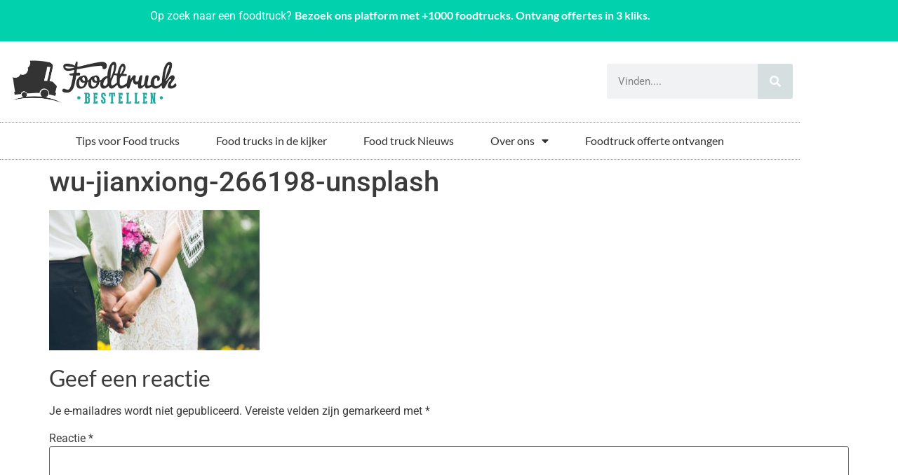

--- FILE ---
content_type: text/html; charset=UTF-8
request_url: https://foodtruckbestellen.be/blog/wu-jianxiong-266198-unsplash/
body_size: 13010
content:
<!doctype html>
<html lang="nl-NL" prefix="og: https://ogp.me/ns#">
<head>
	<meta charset="UTF-8">
	<meta name="viewport" content="width=device-width, initial-scale=1">
	<link rel="profile" href="https://gmpg.org/xfn/11">
	  
<!-- Search Engine Optimization door Rank Math - https://rankmath.com/ -->
<title>wu-jianxiong-266198-unsplash - Foodtruck nodig? Vind ze op Foodtruckbestellen.be</title>
<meta name="description" content="Ontdek prachtige foodtrucks &amp; mobiele catering voor jouw event, feest of huwelijk op foodtruckbestellen.be"/>
<meta name="robots" content="follow, index, max-snippet:-1, max-video-preview:-1, max-image-preview:large"/>
<link rel="canonical" href="https://foodtruckbestellen.be/blog/wu-jianxiong-266198-unsplash/" />
<meta property="og:locale" content="nl_NL" />
<meta property="og:type" content="article" />
<meta property="og:title" content="wu-jianxiong-266198-unsplash - Foodtruck nodig? Vind ze op Foodtruckbestellen.be" />
<meta property="og:description" content="Ontdek prachtige foodtrucks &amp; mobiele catering voor jouw event, feest of huwelijk op foodtruckbestellen.be" />
<meta property="og:url" content="https://foodtruckbestellen.be/blog/wu-jianxiong-266198-unsplash/" />
<meta property="og:site_name" content="Vind en boek de beste foodtrucks op Foodtruckbestellen" />
<meta property="article:publisher" content="https://www.facebook.com/foodtruckbestellen" />
<meta property="article:author" content="https://www.facebook.com/foodtruckbestellen" />
<meta property="og:image" content="https://foodtruckbestellen.be/blog/wp-content/uploads/2018/10/wu-jianxiong-266198-unsplash.jpeg" />
<meta property="og:image:secure_url" content="https://foodtruckbestellen.be/blog/wp-content/uploads/2018/10/wu-jianxiong-266198-unsplash.jpeg" />
<meta property="og:image:width" content="1000" />
<meta property="og:image:height" content="667" />
<meta property="og:image:alt" content="wu-jianxiong-266198-unsplash" />
<meta property="og:image:type" content="image/jpeg" />
<meta name="twitter:card" content="summary_large_image" />
<meta name="twitter:title" content="wu-jianxiong-266198-unsplash - Foodtruck nodig? Vind ze op Foodtruckbestellen.be" />
<meta name="twitter:description" content="Ontdek prachtige foodtrucks &amp; mobiele catering voor jouw event, feest of huwelijk op foodtruckbestellen.be" />
<meta name="twitter:image" content="https://foodtruckbestellen.be/blog/wp-content/uploads/2018/10/wu-jianxiong-266198-unsplash.jpeg" />
<!-- /Rank Math WordPress SEO plugin -->

<link rel='dns-prefetch' href='//www.googletagmanager.com' />
<link rel='dns-prefetch' href='//s.gravatar.com' />
<link rel='dns-prefetch' href='//fonts.googleapis.com' />
<link rel='dns-prefetch' href='//connect.facebook.net' />
<link rel='dns-prefetch' href='//www.google-analytics.com' />

<link rel="alternate" type="application/rss+xml" title="Foodtruck nodig? Vind ze op Foodtruckbestellen.be &raquo; feed" href="https://foodtruckbestellen.be/blog/feed/" />
<link rel="alternate" type="application/rss+xml" title="Foodtruck nodig? Vind ze op Foodtruckbestellen.be &raquo; reacties feed" href="https://foodtruckbestellen.be/blog/comments/feed/" />
<link rel="alternate" type="application/rss+xml" title="Foodtruck nodig? Vind ze op Foodtruckbestellen.be &raquo; wu-jianxiong-266198-unsplash reacties feed" href="https://foodtruckbestellen.be/blog/feed/?attachment_id=3910" />
<link rel="alternate" title="oEmbed (JSON)" type="application/json+oembed" href="https://foodtruckbestellen.be/blog/wp-json/oembed/1.0/embed?url=https%3A%2F%2Ffoodtruckbestellen.be%2Fblog%2Fwu-jianxiong-266198-unsplash%2F" />
<link rel="alternate" title="oEmbed (XML)" type="text/xml+oembed" href="https://foodtruckbestellen.be/blog/wp-json/oembed/1.0/embed?url=https%3A%2F%2Ffoodtruckbestellen.be%2Fblog%2Fwu-jianxiong-266198-unsplash%2F&#038;format=xml" />
<style id='wp-img-auto-sizes-contain-inline-css'>
img:is([sizes=auto i],[sizes^="auto," i]){contain-intrinsic-size:3000px 1500px}
/*# sourceURL=wp-img-auto-sizes-contain-inline-css */
</style>
<link rel='stylesheet' id='sbi_styles-css' href='https://foodtruckbestellen.be/blog/wp-content/plugins/instagram-feed/css/sbi-styles.min.css?ver=6.10.0' media='all' />
<style id='wp-emoji-styles-inline-css'>

	img.wp-smiley, img.emoji {
		display: inline !important;
		border: none !important;
		box-shadow: none !important;
		height: 1em !important;
		width: 1em !important;
		margin: 0 0.07em !important;
		vertical-align: -0.1em !important;
		background: none !important;
		padding: 0 !important;
	}
/*# sourceURL=wp-emoji-styles-inline-css */
</style>
<link rel='stylesheet' id='wp-block-library-css' href='https://foodtruckbestellen.be/blog/wp-includes/css/dist/block-library/style.min.css?ver=6.9' media='all' />
<style id='global-styles-inline-css'>
:root{--wp--preset--aspect-ratio--square: 1;--wp--preset--aspect-ratio--4-3: 4/3;--wp--preset--aspect-ratio--3-4: 3/4;--wp--preset--aspect-ratio--3-2: 3/2;--wp--preset--aspect-ratio--2-3: 2/3;--wp--preset--aspect-ratio--16-9: 16/9;--wp--preset--aspect-ratio--9-16: 9/16;--wp--preset--color--black: #000000;--wp--preset--color--cyan-bluish-gray: #abb8c3;--wp--preset--color--white: #ffffff;--wp--preset--color--pale-pink: #f78da7;--wp--preset--color--vivid-red: #cf2e2e;--wp--preset--color--luminous-vivid-orange: #ff6900;--wp--preset--color--luminous-vivid-amber: #fcb900;--wp--preset--color--light-green-cyan: #7bdcb5;--wp--preset--color--vivid-green-cyan: #00d084;--wp--preset--color--pale-cyan-blue: #8ed1fc;--wp--preset--color--vivid-cyan-blue: #0693e3;--wp--preset--color--vivid-purple: #9b51e0;--wp--preset--gradient--vivid-cyan-blue-to-vivid-purple: linear-gradient(135deg,rgb(6,147,227) 0%,rgb(155,81,224) 100%);--wp--preset--gradient--light-green-cyan-to-vivid-green-cyan: linear-gradient(135deg,rgb(122,220,180) 0%,rgb(0,208,130) 100%);--wp--preset--gradient--luminous-vivid-amber-to-luminous-vivid-orange: linear-gradient(135deg,rgb(252,185,0) 0%,rgb(255,105,0) 100%);--wp--preset--gradient--luminous-vivid-orange-to-vivid-red: linear-gradient(135deg,rgb(255,105,0) 0%,rgb(207,46,46) 100%);--wp--preset--gradient--very-light-gray-to-cyan-bluish-gray: linear-gradient(135deg,rgb(238,238,238) 0%,rgb(169,184,195) 100%);--wp--preset--gradient--cool-to-warm-spectrum: linear-gradient(135deg,rgb(74,234,220) 0%,rgb(151,120,209) 20%,rgb(207,42,186) 40%,rgb(238,44,130) 60%,rgb(251,105,98) 80%,rgb(254,248,76) 100%);--wp--preset--gradient--blush-light-purple: linear-gradient(135deg,rgb(255,206,236) 0%,rgb(152,150,240) 100%);--wp--preset--gradient--blush-bordeaux: linear-gradient(135deg,rgb(254,205,165) 0%,rgb(254,45,45) 50%,rgb(107,0,62) 100%);--wp--preset--gradient--luminous-dusk: linear-gradient(135deg,rgb(255,203,112) 0%,rgb(199,81,192) 50%,rgb(65,88,208) 100%);--wp--preset--gradient--pale-ocean: linear-gradient(135deg,rgb(255,245,203) 0%,rgb(182,227,212) 50%,rgb(51,167,181) 100%);--wp--preset--gradient--electric-grass: linear-gradient(135deg,rgb(202,248,128) 0%,rgb(113,206,126) 100%);--wp--preset--gradient--midnight: linear-gradient(135deg,rgb(2,3,129) 0%,rgb(40,116,252) 100%);--wp--preset--font-size--small: 13px;--wp--preset--font-size--medium: 20px;--wp--preset--font-size--large: 36px;--wp--preset--font-size--x-large: 42px;--wp--preset--spacing--20: 0.44rem;--wp--preset--spacing--30: 0.67rem;--wp--preset--spacing--40: 1rem;--wp--preset--spacing--50: 1.5rem;--wp--preset--spacing--60: 2.25rem;--wp--preset--spacing--70: 3.38rem;--wp--preset--spacing--80: 5.06rem;--wp--preset--shadow--natural: 6px 6px 9px rgba(0, 0, 0, 0.2);--wp--preset--shadow--deep: 12px 12px 50px rgba(0, 0, 0, 0.4);--wp--preset--shadow--sharp: 6px 6px 0px rgba(0, 0, 0, 0.2);--wp--preset--shadow--outlined: 6px 6px 0px -3px rgb(255, 255, 255), 6px 6px rgb(0, 0, 0);--wp--preset--shadow--crisp: 6px 6px 0px rgb(0, 0, 0);}:root { --wp--style--global--content-size: 800px;--wp--style--global--wide-size: 1200px; }:where(body) { margin: 0; }.wp-site-blocks > .alignleft { float: left; margin-right: 2em; }.wp-site-blocks > .alignright { float: right; margin-left: 2em; }.wp-site-blocks > .aligncenter { justify-content: center; margin-left: auto; margin-right: auto; }:where(.wp-site-blocks) > * { margin-block-start: 24px; margin-block-end: 0; }:where(.wp-site-blocks) > :first-child { margin-block-start: 0; }:where(.wp-site-blocks) > :last-child { margin-block-end: 0; }:root { --wp--style--block-gap: 24px; }:root :where(.is-layout-flow) > :first-child{margin-block-start: 0;}:root :where(.is-layout-flow) > :last-child{margin-block-end: 0;}:root :where(.is-layout-flow) > *{margin-block-start: 24px;margin-block-end: 0;}:root :where(.is-layout-constrained) > :first-child{margin-block-start: 0;}:root :where(.is-layout-constrained) > :last-child{margin-block-end: 0;}:root :where(.is-layout-constrained) > *{margin-block-start: 24px;margin-block-end: 0;}:root :where(.is-layout-flex){gap: 24px;}:root :where(.is-layout-grid){gap: 24px;}.is-layout-flow > .alignleft{float: left;margin-inline-start: 0;margin-inline-end: 2em;}.is-layout-flow > .alignright{float: right;margin-inline-start: 2em;margin-inline-end: 0;}.is-layout-flow > .aligncenter{margin-left: auto !important;margin-right: auto !important;}.is-layout-constrained > .alignleft{float: left;margin-inline-start: 0;margin-inline-end: 2em;}.is-layout-constrained > .alignright{float: right;margin-inline-start: 2em;margin-inline-end: 0;}.is-layout-constrained > .aligncenter{margin-left: auto !important;margin-right: auto !important;}.is-layout-constrained > :where(:not(.alignleft):not(.alignright):not(.alignfull)){max-width: var(--wp--style--global--content-size);margin-left: auto !important;margin-right: auto !important;}.is-layout-constrained > .alignwide{max-width: var(--wp--style--global--wide-size);}body .is-layout-flex{display: flex;}.is-layout-flex{flex-wrap: wrap;align-items: center;}.is-layout-flex > :is(*, div){margin: 0;}body .is-layout-grid{display: grid;}.is-layout-grid > :is(*, div){margin: 0;}body{padding-top: 0px;padding-right: 0px;padding-bottom: 0px;padding-left: 0px;}a:where(:not(.wp-element-button)){text-decoration: underline;}:root :where(.wp-element-button, .wp-block-button__link){background-color: #32373c;border-width: 0;color: #fff;font-family: inherit;font-size: inherit;font-style: inherit;font-weight: inherit;letter-spacing: inherit;line-height: inherit;padding-top: calc(0.667em + 2px);padding-right: calc(1.333em + 2px);padding-bottom: calc(0.667em + 2px);padding-left: calc(1.333em + 2px);text-decoration: none;text-transform: inherit;}.has-black-color{color: var(--wp--preset--color--black) !important;}.has-cyan-bluish-gray-color{color: var(--wp--preset--color--cyan-bluish-gray) !important;}.has-white-color{color: var(--wp--preset--color--white) !important;}.has-pale-pink-color{color: var(--wp--preset--color--pale-pink) !important;}.has-vivid-red-color{color: var(--wp--preset--color--vivid-red) !important;}.has-luminous-vivid-orange-color{color: var(--wp--preset--color--luminous-vivid-orange) !important;}.has-luminous-vivid-amber-color{color: var(--wp--preset--color--luminous-vivid-amber) !important;}.has-light-green-cyan-color{color: var(--wp--preset--color--light-green-cyan) !important;}.has-vivid-green-cyan-color{color: var(--wp--preset--color--vivid-green-cyan) !important;}.has-pale-cyan-blue-color{color: var(--wp--preset--color--pale-cyan-blue) !important;}.has-vivid-cyan-blue-color{color: var(--wp--preset--color--vivid-cyan-blue) !important;}.has-vivid-purple-color{color: var(--wp--preset--color--vivid-purple) !important;}.has-black-background-color{background-color: var(--wp--preset--color--black) !important;}.has-cyan-bluish-gray-background-color{background-color: var(--wp--preset--color--cyan-bluish-gray) !important;}.has-white-background-color{background-color: var(--wp--preset--color--white) !important;}.has-pale-pink-background-color{background-color: var(--wp--preset--color--pale-pink) !important;}.has-vivid-red-background-color{background-color: var(--wp--preset--color--vivid-red) !important;}.has-luminous-vivid-orange-background-color{background-color: var(--wp--preset--color--luminous-vivid-orange) !important;}.has-luminous-vivid-amber-background-color{background-color: var(--wp--preset--color--luminous-vivid-amber) !important;}.has-light-green-cyan-background-color{background-color: var(--wp--preset--color--light-green-cyan) !important;}.has-vivid-green-cyan-background-color{background-color: var(--wp--preset--color--vivid-green-cyan) !important;}.has-pale-cyan-blue-background-color{background-color: var(--wp--preset--color--pale-cyan-blue) !important;}.has-vivid-cyan-blue-background-color{background-color: var(--wp--preset--color--vivid-cyan-blue) !important;}.has-vivid-purple-background-color{background-color: var(--wp--preset--color--vivid-purple) !important;}.has-black-border-color{border-color: var(--wp--preset--color--black) !important;}.has-cyan-bluish-gray-border-color{border-color: var(--wp--preset--color--cyan-bluish-gray) !important;}.has-white-border-color{border-color: var(--wp--preset--color--white) !important;}.has-pale-pink-border-color{border-color: var(--wp--preset--color--pale-pink) !important;}.has-vivid-red-border-color{border-color: var(--wp--preset--color--vivid-red) !important;}.has-luminous-vivid-orange-border-color{border-color: var(--wp--preset--color--luminous-vivid-orange) !important;}.has-luminous-vivid-amber-border-color{border-color: var(--wp--preset--color--luminous-vivid-amber) !important;}.has-light-green-cyan-border-color{border-color: var(--wp--preset--color--light-green-cyan) !important;}.has-vivid-green-cyan-border-color{border-color: var(--wp--preset--color--vivid-green-cyan) !important;}.has-pale-cyan-blue-border-color{border-color: var(--wp--preset--color--pale-cyan-blue) !important;}.has-vivid-cyan-blue-border-color{border-color: var(--wp--preset--color--vivid-cyan-blue) !important;}.has-vivid-purple-border-color{border-color: var(--wp--preset--color--vivid-purple) !important;}.has-vivid-cyan-blue-to-vivid-purple-gradient-background{background: var(--wp--preset--gradient--vivid-cyan-blue-to-vivid-purple) !important;}.has-light-green-cyan-to-vivid-green-cyan-gradient-background{background: var(--wp--preset--gradient--light-green-cyan-to-vivid-green-cyan) !important;}.has-luminous-vivid-amber-to-luminous-vivid-orange-gradient-background{background: var(--wp--preset--gradient--luminous-vivid-amber-to-luminous-vivid-orange) !important;}.has-luminous-vivid-orange-to-vivid-red-gradient-background{background: var(--wp--preset--gradient--luminous-vivid-orange-to-vivid-red) !important;}.has-very-light-gray-to-cyan-bluish-gray-gradient-background{background: var(--wp--preset--gradient--very-light-gray-to-cyan-bluish-gray) !important;}.has-cool-to-warm-spectrum-gradient-background{background: var(--wp--preset--gradient--cool-to-warm-spectrum) !important;}.has-blush-light-purple-gradient-background{background: var(--wp--preset--gradient--blush-light-purple) !important;}.has-blush-bordeaux-gradient-background{background: var(--wp--preset--gradient--blush-bordeaux) !important;}.has-luminous-dusk-gradient-background{background: var(--wp--preset--gradient--luminous-dusk) !important;}.has-pale-ocean-gradient-background{background: var(--wp--preset--gradient--pale-ocean) !important;}.has-electric-grass-gradient-background{background: var(--wp--preset--gradient--electric-grass) !important;}.has-midnight-gradient-background{background: var(--wp--preset--gradient--midnight) !important;}.has-small-font-size{font-size: var(--wp--preset--font-size--small) !important;}.has-medium-font-size{font-size: var(--wp--preset--font-size--medium) !important;}.has-large-font-size{font-size: var(--wp--preset--font-size--large) !important;}.has-x-large-font-size{font-size: var(--wp--preset--font-size--x-large) !important;}
:root :where(.wp-block-pullquote){font-size: 1.5em;line-height: 1.6;}
/*# sourceURL=global-styles-inline-css */
</style>
<link rel='stylesheet' id='foobox-free-min-css' href='https://foodtruckbestellen.be/blog/wp-content/plugins/foobox-image-lightbox/free/css/foobox.free.min.css?ver=2.7.35' media='all' />
<link data-minify="1" rel='stylesheet' id='wpa-css-css' href='https://foodtruckbestellen.be/blog/wp-content/cache/min/1/blog/wp-content/plugins/honeypot/includes/css/wpa.css?ver=1768647191' media='all' />
<link rel='stylesheet' id='responsive-lightbox-swipebox-css' href='https://foodtruckbestellen.be/blog/wp-content/plugins/responsive-lightbox/assets/swipebox/swipebox.min.css?ver=1.5.2' media='all' />
<link data-minify="1" rel='stylesheet' id='hello-elementor-css' href='https://foodtruckbestellen.be/blog/wp-content/cache/min/1/blog/wp-content/themes/hello-elementor/assets/css/reset.css?ver=1768647191' media='all' />
<link data-minify="1" rel='stylesheet' id='hello-elementor-theme-style-css' href='https://foodtruckbestellen.be/blog/wp-content/cache/min/1/blog/wp-content/themes/hello-elementor/assets/css/theme.css?ver=1768647191' media='all' />
<link data-minify="1" rel='stylesheet' id='hello-elementor-header-footer-css' href='https://foodtruckbestellen.be/blog/wp-content/cache/min/1/blog/wp-content/themes/hello-elementor/assets/css/header-footer.css?ver=1768647191' media='all' />
<link rel='stylesheet' id='elementor-frontend-css' href='https://foodtruckbestellen.be/blog/wp-content/plugins/elementor/assets/css/frontend.min.css?ver=3.34.1' media='all' />
<link rel='stylesheet' id='elementor-post-4583-css' href='https://foodtruckbestellen.be/blog/wp-content/uploads/elementor/css/post-4583.css?ver=1768647190' media='all' />
<link rel='stylesheet' id='widget-image-css' href='https://foodtruckbestellen.be/blog/wp-content/plugins/elementor/assets/css/widget-image.min.css?ver=3.34.1' media='all' />
<link rel='stylesheet' id='widget-search-form-css' href='https://foodtruckbestellen.be/blog/wp-content/plugins/elementor-pro/assets/css/widget-search-form.min.css?ver=3.34.0' media='all' />
<link rel='stylesheet' id='elementor-icons-shared-0-css' href='https://foodtruckbestellen.be/blog/wp-content/plugins/elementor/assets/lib/font-awesome/css/fontawesome.min.css?ver=5.15.3' media='all' />
<link data-minify="1" rel='stylesheet' id='elementor-icons-fa-solid-css' href='https://foodtruckbestellen.be/blog/wp-content/cache/min/1/blog/wp-content/plugins/elementor/assets/lib/font-awesome/css/solid.min.css?ver=1768647191' media='all' />
<link rel='stylesheet' id='widget-nav-menu-css' href='https://foodtruckbestellen.be/blog/wp-content/plugins/elementor-pro/assets/css/widget-nav-menu.min.css?ver=3.34.0' media='all' />
<link rel='stylesheet' id='widget-heading-css' href='https://foodtruckbestellen.be/blog/wp-content/plugins/elementor/assets/css/widget-heading.min.css?ver=3.34.1' media='all' />
<link data-minify="1" rel='stylesheet' id='elementor-icons-css' href='https://foodtruckbestellen.be/blog/wp-content/cache/min/1/blog/wp-content/plugins/elementor/assets/lib/eicons/css/elementor-icons.min.css?ver=1768647191' media='all' />
<link rel='stylesheet' id='sbistyles-css' href='https://foodtruckbestellen.be/blog/wp-content/plugins/instagram-feed/css/sbi-styles.min.css?ver=6.10.0' media='all' />
<link rel='stylesheet' id='elementor-post-4620-css' href='https://foodtruckbestellen.be/blog/wp-content/uploads/elementor/css/post-4620.css?ver=1768647190' media='all' />
<link rel='stylesheet' id='elementor-post-4681-css' href='https://foodtruckbestellen.be/blog/wp-content/uploads/elementor/css/post-4681.css?ver=1768647190' media='all' />
<link data-minify="1" rel='stylesheet' id='wp-pagenavi-css' href='https://foodtruckbestellen.be/blog/wp-content/cache/min/1/blog/wp-content/plugins/wp-pagenavi/pagenavi-css.css?ver=1768647191' media='all' />
<link rel='stylesheet' id='hello-elementor-child-style-css' href='https://foodtruckbestellen.be/blog/wp-content/themes/hello-theme-child-master/style.css?ver=2.0.0' media='all' />
<style id='rocket-lazyload-inline-css'>
.rll-youtube-player{position:relative;padding-bottom:56.23%;height:0;overflow:hidden;max-width:100%;}.rll-youtube-player:focus-within{outline: 2px solid currentColor;outline-offset: 5px;}.rll-youtube-player iframe{position:absolute;top:0;left:0;width:100%;height:100%;z-index:100;background:0 0}.rll-youtube-player img{bottom:0;display:block;left:0;margin:auto;max-width:100%;width:100%;position:absolute;right:0;top:0;border:none;height:auto;-webkit-transition:.4s all;-moz-transition:.4s all;transition:.4s all}.rll-youtube-player img:hover{-webkit-filter:brightness(75%)}.rll-youtube-player .play{height:100%;width:100%;left:0;top:0;position:absolute;background:url(https://foodtruckbestellen.be/blog/wp-content/plugins/wp-rocket/assets/img/youtube.png) no-repeat center;background-color: transparent !important;cursor:pointer;border:none;}.wp-embed-responsive .wp-has-aspect-ratio .rll-youtube-player{position:absolute;padding-bottom:0;width:100%;height:100%;top:0;bottom:0;left:0;right:0}
/*# sourceURL=rocket-lazyload-inline-css */
</style>
<link data-minify="1" rel='stylesheet' id='elementor-gf-local-poppins-css' href='https://foodtruckbestellen.be/blog/wp-content/cache/min/1/blog/wp-content/uploads/elementor/google-fonts/css/poppins.css?ver=1768647191' media='all' />
<link data-minify="1" rel='stylesheet' id='elementor-gf-local-lato-css' href='https://foodtruckbestellen.be/blog/wp-content/cache/min/1/blog/wp-content/uploads/elementor/google-fonts/css/lato.css?ver=1768647191' media='all' />
<link data-minify="1" rel='stylesheet' id='elementor-gf-local-roboto-css' href='https://foodtruckbestellen.be/blog/wp-content/cache/min/1/blog/wp-content/uploads/elementor/google-fonts/css/roboto.css?ver=1768647191' media='all' />
<script src="https://foodtruckbestellen.be/blog/wp-includes/js/jquery/jquery.min.js?ver=3.7.1" id="jquery-core-js"></script>
<script src="https://foodtruckbestellen.be/blog/wp-includes/js/jquery/jquery-migrate.min.js?ver=3.4.1" id="jquery-migrate-js" defer></script>
<script src="https://foodtruckbestellen.be/blog/wp-content/plugins/responsive-lightbox/assets/dompurify/purify.min.js?ver=3.3.1" id="dompurify-js" defer></script>
<script id="responsive-lightbox-sanitizer-js-before">
window.RLG = window.RLG || {}; window.RLG.sanitizeAllowedHosts = ["youtube.com","www.youtube.com","youtu.be","vimeo.com","player.vimeo.com"];
//# sourceURL=responsive-lightbox-sanitizer-js-before
</script>
<script data-minify="1" src="https://foodtruckbestellen.be/blog/wp-content/cache/min/1/blog/wp-content/plugins/responsive-lightbox/js/sanitizer.js?ver=1767564193" id="responsive-lightbox-sanitizer-js" defer></script>
<script src="https://foodtruckbestellen.be/blog/wp-content/plugins/responsive-lightbox/assets/swipebox/jquery.swipebox.min.js?ver=1.5.2" id="responsive-lightbox-swipebox-js" defer></script>
<script src="https://foodtruckbestellen.be/blog/wp-includes/js/underscore.min.js?ver=1.13.7" id="underscore-js" defer></script>
<script src="https://foodtruckbestellen.be/blog/wp-content/plugins/responsive-lightbox/assets/infinitescroll/infinite-scroll.pkgd.min.js?ver=4.0.1" id="responsive-lightbox-infinite-scroll-js" defer></script>
<script id="responsive-lightbox-js-before">
var rlArgs = {"script":"swipebox","selector":"lightbox","customEvents":"","activeGalleries":true,"animation":true,"hideCloseButtonOnMobile":false,"removeBarsOnMobile":false,"hideBars":true,"hideBarsDelay":5000,"videoMaxWidth":1080,"useSVG":true,"loopAtEnd":false,"woocommerce_gallery":false,"ajaxurl":"https:\/\/foodtruckbestellen.be\/blog\/wp-admin\/admin-ajax.php","nonce":"a4eb6fab81","preview":false,"postId":3910,"scriptExtension":false};

//# sourceURL=responsive-lightbox-js-before
</script>
<script data-minify="1" src="https://foodtruckbestellen.be/blog/wp-content/cache/min/1/blog/wp-content/plugins/responsive-lightbox/js/front.js?ver=1751308823" id="responsive-lightbox-js" defer></script>
<script id="foobox-free-min-js-before">
/* Run FooBox FREE (v2.7.35) */
var FOOBOX = window.FOOBOX = {
	ready: true,
	disableOthers: false,
	o: {wordpress: { enabled: true }, countMessage:"image %index of %total", captions: { dataTitle: ["captionTitle","title","elementorLightboxTitle"], dataDesc: ["captionDesc","description","elementorLightboxDescription"] }, rel: "", excludes:".fbx-link,.nofoobox,.nolightbox,a[href*="pinterest.com/pin/create/button/"]", affiliate : { enabled: false }},
	selectors: [
		".gallery", ".wp-block-gallery", ".wp-caption", ".wp-block-image", "a:has(img[class*=wp-image-])", ".foobox"
	],
	pre: function( $ ){
		// Custom JavaScript (Pre)
		
	},
	post: function( $ ){
		// Custom JavaScript (Post)
		
		// Custom Captions Code
		
	},
	custom: function( $ ){
		// Custom Extra JS
		
	}
};
//# sourceURL=foobox-free-min-js-before
</script>
<script src="https://foodtruckbestellen.be/blog/wp-content/plugins/foobox-image-lightbox/free/js/foobox.free.min.js?ver=2.7.35" id="foobox-free-min-js" defer></script>

<!-- Google tag (gtag.js) snippet toegevoegd door Site Kit -->
<!-- Google Analytics snippet toegevoegd door Site Kit -->
<script src="https://www.googletagmanager.com/gtag/js?id=GT-TWDJW8S" id="google_gtagjs-js" async></script>
<script id="google_gtagjs-js-after">
window.dataLayer = window.dataLayer || [];function gtag(){dataLayer.push(arguments);}
gtag("set","linker",{"domains":["foodtruckbestellen.be"]});
gtag("js", new Date());
gtag("set", "developer_id.dZTNiMT", true);
gtag("config", "GT-TWDJW8S");
//# sourceURL=google_gtagjs-js-after
</script>
<link rel="https://api.w.org/" href="https://foodtruckbestellen.be/blog/wp-json/" /><link rel="alternate" title="JSON" type="application/json" href="https://foodtruckbestellen.be/blog/wp-json/wp/v2/media/3910" /><link rel="EditURI" type="application/rsd+xml" title="RSD" href="https://foodtruckbestellen.be/blog/xmlrpc.php?rsd" />
<link rel='shortlink' href='https://foodtruckbestellen.be/blog/?p=3910' />
<meta name="generator" content="Site Kit by Google 1.170.0" /><script>
jQuery('document').ready(function(){
        jQuery("a[rel~='nofollow']").each(function(){
                jQuery(this).attr('rel', jQuery(this).attr('rel').replace('nofollow',''));
        }); 
}); 
</script><meta name="google-site-verification" content="IAHfkqlXvxs7W8SgCvfsK6jNOMZkoYWcKDIeygXdtow">
<!-- Google AdSense meta tags toegevoegd door Site Kit -->
<meta name="google-adsense-platform-account" content="ca-host-pub-2644536267352236">
<meta name="google-adsense-platform-domain" content="sitekit.withgoogle.com">
<!-- Einde Google AdSense meta tags toegevoegd door Site Kit -->
<meta name="generator" content="Elementor 3.34.1; features: additional_custom_breakpoints; settings: css_print_method-external, google_font-enabled, font_display-swap">
			<style>
				.e-con.e-parent:nth-of-type(n+4):not(.e-lazyloaded):not(.e-no-lazyload),
				.e-con.e-parent:nth-of-type(n+4):not(.e-lazyloaded):not(.e-no-lazyload) * {
					background-image: none !important;
				}
				@media screen and (max-height: 1024px) {
					.e-con.e-parent:nth-of-type(n+3):not(.e-lazyloaded):not(.e-no-lazyload),
					.e-con.e-parent:nth-of-type(n+3):not(.e-lazyloaded):not(.e-no-lazyload) * {
						background-image: none !important;
					}
				}
				@media screen and (max-height: 640px) {
					.e-con.e-parent:nth-of-type(n+2):not(.e-lazyloaded):not(.e-no-lazyload),
					.e-con.e-parent:nth-of-type(n+2):not(.e-lazyloaded):not(.e-no-lazyload) * {
						background-image: none !important;
					}
				}
			</style>
			<!-- Er is geen amphtml versie beschikbaar voor deze URL. --><link rel="icon" href="https://foodtruckbestellen.be/blog/wp-content/uploads/2017/03/cropped-favicon-32x32.png" sizes="32x32" />
<link rel="icon" href="https://foodtruckbestellen.be/blog/wp-content/uploads/2017/03/cropped-favicon-192x192.png" sizes="192x192" />
<link rel="apple-touch-icon" href="https://foodtruckbestellen.be/blog/wp-content/uploads/2017/03/cropped-favicon-180x180.png" />
<meta name="msapplication-TileImage" content="https://foodtruckbestellen.be/blog/wp-content/uploads/2017/03/cropped-favicon-270x270.png" />
<style id="kirki-inline-styles"></style><noscript><style id="rocket-lazyload-nojs-css">.rll-youtube-player, [data-lazy-src]{display:none !important;}</style></noscript></head>
<body data-rsssl=1 class="attachment wp-singular attachment-template-default single single-attachment postid-3910 attachmentid-3910 attachment-jpeg wp-custom-logo wp-embed-responsive wp-theme-hello-elementor wp-child-theme-hello-theme-child-master hello-elementor-default elementor-default elementor-kit-4583">


<a class="skip-link screen-reader-text" href="#content">Ga naar de inhoud</a>

		<header data-elementor-type="header" data-elementor-id="4620" class="elementor elementor-4620 elementor-location-header" data-elementor-post-type="elementor_library">
					<section class="elementor-section elementor-top-section elementor-element elementor-element-c5a3433 elementor-section-boxed elementor-section-height-default elementor-section-height-default" data-id="c5a3433" data-element_type="section" data-settings="{&quot;background_background&quot;:&quot;classic&quot;}">
						<div class="elementor-container elementor-column-gap-default">
					<div class="elementor-column elementor-col-100 elementor-top-column elementor-element elementor-element-ce361be" data-id="ce361be" data-element_type="column">
			<div class="elementor-widget-wrap elementor-element-populated">
						<div class="elementor-element elementor-element-eb380c8 elementor-widget elementor-widget-text-editor" data-id="eb380c8" data-element_type="widget" data-widget_type="text-editor.default">
				<div class="elementor-widget-container">
									<p style="text-align: center;"><span style="color: #ffffff;">Op zoek naar een foodtruck? <a style="color: #ffffff;" href="https://www.foodtruckbestellen.be/"> Bezoek ons platform met +1000 foodtrucks. Ontvang offertes in 3 kliks.
</a></span></p>								</div>
				</div>
					</div>
		</div>
					</div>
		</section>
				<section class="elementor-section elementor-top-section elementor-element elementor-element-2868e5e elementor-section-boxed elementor-section-height-default elementor-section-height-default" data-id="2868e5e" data-element_type="section">
						<div class="elementor-container elementor-column-gap-default">
					<div class="elementor-column elementor-col-25 elementor-top-column elementor-element elementor-element-4dcec8c" data-id="4dcec8c" data-element_type="column">
			<div class="elementor-widget-wrap elementor-element-populated">
						<div class="elementor-element elementor-element-216324d elementor-widget__width-initial elementor-widget elementor-widget-image" data-id="216324d" data-element_type="widget" data-widget_type="image.default">
				<div class="elementor-widget-container">
																<a href="https://foodtruckbestellen.be/blog">
							<img fetchpriority="high" width="480" height="180" src="data:image/svg+xml,%3Csvg%20xmlns='http://www.w3.org/2000/svg'%20viewBox='0%200%20480%20180'%3E%3C/svg%3E" class="attachment-large size-large wp-image-4585" alt="Foodtruckbestellen logo" data-lazy-srcset="https://foodtruckbestellen.be/blog/wp-content/uploads/2023/08/logo-1.png 480w, https://foodtruckbestellen.be/blog/wp-content/uploads/2023/08/logo-1-300x113.png 300w" data-lazy-sizes="(max-width: 480px) 100vw, 480px" data-lazy-src="https://foodtruckbestellen.be/blog/wp-content/uploads/2023/08/logo-1.png" /><noscript><img fetchpriority="high" width="480" height="180" src="https://foodtruckbestellen.be/blog/wp-content/uploads/2023/08/logo-1.png" class="attachment-large size-large wp-image-4585" alt="Foodtruckbestellen logo" srcset="https://foodtruckbestellen.be/blog/wp-content/uploads/2023/08/logo-1.png 480w, https://foodtruckbestellen.be/blog/wp-content/uploads/2023/08/logo-1-300x113.png 300w" sizes="(max-width: 480px) 100vw, 480px" /></noscript>								</a>
															</div>
				</div>
					</div>
		</div>
				<div class="elementor-column elementor-col-25 elementor-top-column elementor-element elementor-element-ed66e83" data-id="ed66e83" data-element_type="column">
			<div class="elementor-widget-wrap">
							</div>
		</div>
				<div class="elementor-column elementor-col-25 elementor-top-column elementor-element elementor-element-22e367b" data-id="22e367b" data-element_type="column">
			<div class="elementor-widget-wrap">
							</div>
		</div>
				<div class="elementor-column elementor-col-25 elementor-top-column elementor-element elementor-element-53f32a9" data-id="53f32a9" data-element_type="column">
			<div class="elementor-widget-wrap elementor-element-populated">
						<div class="elementor-element elementor-element-1594fef elementor-widget__width-initial elementor-search-form--skin-classic elementor-search-form--button-type-icon elementor-search-form--icon-search elementor-widget elementor-widget-search-form" data-id="1594fef" data-element_type="widget" data-settings="{&quot;skin&quot;:&quot;classic&quot;}" data-widget_type="search-form.default">
				<div class="elementor-widget-container">
							<search role="search">
			<form class="elementor-search-form" action="https://foodtruckbestellen.be/blog" method="get">
												<div class="elementor-search-form__container">
					<label class="elementor-screen-only" for="elementor-search-form-1594fef">Zoeken</label>

					
					<input id="elementor-search-form-1594fef" placeholder="Vinden...." class="elementor-search-form__input" type="search" name="s" value="">
					
											<button class="elementor-search-form__submit" type="submit" aria-label="Zoeken">
															<i aria-hidden="true" class="fas fa-search"></i>													</button>
					
									</div>
			</form>
		</search>
						</div>
				</div>
					</div>
		</div>
					</div>
		</section>
				<section class="elementor-section elementor-top-section elementor-element elementor-element-6a740ba0 elementor-section-content-middle elementor-section-boxed elementor-section-height-default elementor-section-height-default" data-id="6a740ba0" data-element_type="section">
						<div class="elementor-container elementor-column-gap-no">
					<div class="elementor-column elementor-col-100 elementor-top-column elementor-element elementor-element-2c32832c" data-id="2c32832c" data-element_type="column">
			<div class="elementor-widget-wrap elementor-element-populated">
						<div class="elementor-element elementor-element-7c0331d elementor-nav-menu__align-center elementor-nav-menu--dropdown-mobile elementor-widget__width-initial elementor-nav-menu__text-align-aside elementor-nav-menu--toggle elementor-nav-menu--burger elementor-widget elementor-widget-nav-menu" data-id="7c0331d" data-element_type="widget" data-settings="{&quot;layout&quot;:&quot;horizontal&quot;,&quot;submenu_icon&quot;:{&quot;value&quot;:&quot;&lt;i class=\&quot;fas fa-caret-down\&quot; aria-hidden=\&quot;true\&quot;&gt;&lt;\/i&gt;&quot;,&quot;library&quot;:&quot;fa-solid&quot;},&quot;toggle&quot;:&quot;burger&quot;}" data-widget_type="nav-menu.default">
				<div class="elementor-widget-container">
								<nav aria-label="Menu" class="elementor-nav-menu--main elementor-nav-menu__container elementor-nav-menu--layout-horizontal e--pointer-double-line e--animation-drop-in">
				<ul id="menu-1-7c0331d" class="elementor-nav-menu"><li class="menu-item menu-item-type-taxonomy menu-item-object-category menu-item-732"><a href="https://foodtruckbestellen.be/blog/category/tips-voor-food-trucks/" class="elementor-item">Tips voor Food trucks</a></li>
<li class="menu-item menu-item-type-taxonomy menu-item-object-category menu-item-376"><a href="https://foodtruckbestellen.be/blog/category/food-truck-in-de-kijker/" class="elementor-item">Food trucks in de kijker</a></li>
<li class="menu-item menu-item-type-taxonomy menu-item-object-category menu-item-767"><a href="https://foodtruckbestellen.be/blog/category/nieuws/" class="elementor-item">Food truck Nieuws</a></li>
<li class="menu-item menu-item-type-post_type menu-item-object-page menu-item-has-children menu-item-731"><a href="https://foodtruckbestellen.be/blog/ontdek-foodtruckbestellen-be/" class="elementor-item">Over ons</a>
<ul class="sub-menu elementor-nav-menu--dropdown">
	<li class="menu-item menu-item-type-custom menu-item-object-custom menu-item-127"><a href="http://www.blog.foodtruckbestellen.be/contacteer-ons/" class="elementor-sub-item">Contact</a></li>
	<li class="menu-item menu-item-type-post_type menu-item-object-page menu-item-2841"><a href="https://foodtruckbestellen.be/blog/adverteren-op-onze-blog/" class="elementor-sub-item">Adverteren op onze blog</a></li>
</ul>
</li>
<li class="btn-ftb menu-item menu-item-type-custom menu-item-object-custom menu-item-4428"><a href="https://www.foodtruckbestellen.be/offerte/general" class="elementor-item">Foodtruck offerte ontvangen</a></li>
</ul>			</nav>
					<div class="elementor-menu-toggle" role="button" tabindex="0" aria-label="Menu toggle" aria-expanded="false">
			<i aria-hidden="true" role="presentation" class="elementor-menu-toggle__icon--open eicon-menu-bar"></i><i aria-hidden="true" role="presentation" class="elementor-menu-toggle__icon--close eicon-close"></i>		</div>
					<nav class="elementor-nav-menu--dropdown elementor-nav-menu__container" aria-hidden="true">
				<ul id="menu-2-7c0331d" class="elementor-nav-menu"><li class="menu-item menu-item-type-taxonomy menu-item-object-category menu-item-732"><a href="https://foodtruckbestellen.be/blog/category/tips-voor-food-trucks/" class="elementor-item" tabindex="-1">Tips voor Food trucks</a></li>
<li class="menu-item menu-item-type-taxonomy menu-item-object-category menu-item-376"><a href="https://foodtruckbestellen.be/blog/category/food-truck-in-de-kijker/" class="elementor-item" tabindex="-1">Food trucks in de kijker</a></li>
<li class="menu-item menu-item-type-taxonomy menu-item-object-category menu-item-767"><a href="https://foodtruckbestellen.be/blog/category/nieuws/" class="elementor-item" tabindex="-1">Food truck Nieuws</a></li>
<li class="menu-item menu-item-type-post_type menu-item-object-page menu-item-has-children menu-item-731"><a href="https://foodtruckbestellen.be/blog/ontdek-foodtruckbestellen-be/" class="elementor-item" tabindex="-1">Over ons</a>
<ul class="sub-menu elementor-nav-menu--dropdown">
	<li class="menu-item menu-item-type-custom menu-item-object-custom menu-item-127"><a href="http://www.blog.foodtruckbestellen.be/contacteer-ons/" class="elementor-sub-item" tabindex="-1">Contact</a></li>
	<li class="menu-item menu-item-type-post_type menu-item-object-page menu-item-2841"><a href="https://foodtruckbestellen.be/blog/adverteren-op-onze-blog/" class="elementor-sub-item" tabindex="-1">Adverteren op onze blog</a></li>
</ul>
</li>
<li class="btn-ftb menu-item menu-item-type-custom menu-item-object-custom menu-item-4428"><a href="https://www.foodtruckbestellen.be/offerte/general" class="elementor-item" tabindex="-1">Foodtruck offerte ontvangen</a></li>
</ul>			</nav>
						</div>
				</div>
					</div>
		</div>
					</div>
		</section>
				</header>
		
<main id="content" class="site-main post-3910 attachment type-attachment status-inherit hentry">

			<div class="page-header">
			<h1 class="entry-title">wu-jianxiong-266198-unsplash</h1>		</div>
	
	<div class="page-content">
		<p class="attachment"><a href='https://foodtruckbestellen.be/blog/wp-content/uploads/2018/10/wu-jianxiong-266198-unsplash.jpeg' title="" data-rl_title="" class="rl-gallery-link" data-rl_caption="" data-rel="lightbox-gallery-0"><img decoding="async" width="300" height="200" src="data:image/svg+xml,%3Csvg%20xmlns='http://www.w3.org/2000/svg'%20viewBox='0%200%20300%20200'%3E%3C/svg%3E" class="attachment-medium size-medium" alt="" data-lazy-srcset="https://foodtruckbestellen.be/blog/wp-content/uploads/2018/10/wu-jianxiong-266198-unsplash-300x200.jpeg 300w, https://foodtruckbestellen.be/blog/wp-content/uploads/2018/10/wu-jianxiong-266198-unsplash-768x512.jpeg 768w, https://foodtruckbestellen.be/blog/wp-content/uploads/2018/10/wu-jianxiong-266198-unsplash-770x514.jpeg 770w, https://foodtruckbestellen.be/blog/wp-content/uploads/2018/10/wu-jianxiong-266198-unsplash-400x267.jpeg 400w, https://foodtruckbestellen.be/blog/wp-content/uploads/2018/10/wu-jianxiong-266198-unsplash.jpeg 1000w" data-lazy-sizes="(max-width: 300px) 100vw, 300px" data-lazy-src="https://foodtruckbestellen.be/blog/wp-content/uploads/2018/10/wu-jianxiong-266198-unsplash-300x200.jpeg" /><noscript><img decoding="async" width="300" height="200" src="https://foodtruckbestellen.be/blog/wp-content/uploads/2018/10/wu-jianxiong-266198-unsplash-300x200.jpeg" class="attachment-medium size-medium" alt="" srcset="https://foodtruckbestellen.be/blog/wp-content/uploads/2018/10/wu-jianxiong-266198-unsplash-300x200.jpeg 300w, https://foodtruckbestellen.be/blog/wp-content/uploads/2018/10/wu-jianxiong-266198-unsplash-768x512.jpeg 768w, https://foodtruckbestellen.be/blog/wp-content/uploads/2018/10/wu-jianxiong-266198-unsplash-770x514.jpeg 770w, https://foodtruckbestellen.be/blog/wp-content/uploads/2018/10/wu-jianxiong-266198-unsplash-400x267.jpeg 400w, https://foodtruckbestellen.be/blog/wp-content/uploads/2018/10/wu-jianxiong-266198-unsplash.jpeg 1000w" sizes="(max-width: 300px) 100vw, 300px" /></noscript></a></p>

		
			</div>

	<section id="comments" class="comments-area">

	
		<div id="respond" class="comment-respond">
		<h2 id="reply-title" class="comment-reply-title">Geef een reactie <small><a rel="nofollow" id="cancel-comment-reply-link" href="/blog/wu-jianxiong-266198-unsplash/#respond" style="display:none;">Reactie annuleren</a></small></h2><form action="https://foodtruckbestellen.be/blog/wp-comments-post.php" method="post" id="commentform" class="comment-form"><p class="comment-notes"><span id="email-notes">Je e-mailadres wordt niet gepubliceerd.</span> <span class="required-field-message">Vereiste velden zijn gemarkeerd met <span class="required">*</span></span></p><p class="comment-form-comment"><label for="comment">Reactie <span class="required">*</span></label> <textarea id="comment" name="comment" cols="45" rows="8" maxlength="65525" required></textarea></p><p class="comment-form-author"><label for="author">Naam <span class="required">*</span></label> <input id="author" name="author" type="text" value="" size="30" maxlength="245" autocomplete="name" required /></p>
<p class="comment-form-email"><label for="email">E-mail <span class="required">*</span></label> <input id="email" name="email" type="email" value="" size="30" maxlength="100" aria-describedby="email-notes" autocomplete="email" required /></p>
<p class="comment-form-url"><label for="url">Site</label> <input id="url" name="url" type="url" value="" size="30" maxlength="200" autocomplete="url" /></p>
<p class="comment-form-cookies-consent"><input id="wp-comment-cookies-consent" name="wp-comment-cookies-consent" type="checkbox" value="yes" /> <label for="wp-comment-cookies-consent">Mijn naam, e-mail en site opslaan in deze browser voor de volgende keer wanneer ik een reactie plaats.</label></p>
<p class="form-submit"><input name="submit" type="submit" id="submit" class="submit" value="Reactie plaatsen" /> <input type='hidden' name='comment_post_ID' value='3910' id='comment_post_ID' />
<input type='hidden' name='comment_parent' id='comment_parent' value='0' />
</p><p style="display: none;"><input type="hidden" id="akismet_comment_nonce" name="akismet_comment_nonce" value="4a8a4cdabc" /></p><p style="display: none !important;" class="akismet-fields-container" data-prefix="ak_"><label>&#916;<textarea name="ak_hp_textarea" cols="45" rows="8" maxlength="100"></textarea></label><input type="hidden" id="ak_js_1" name="ak_js" value="164"/><script>document.getElementById( "ak_js_1" ).setAttribute( "value", ( new Date() ).getTime() );</script></p></form>	</div><!-- #respond -->
	
</section>

</main>

			<footer data-elementor-type="footer" data-elementor-id="4681" class="elementor elementor-4681 elementor-location-footer" data-elementor-post-type="elementor_library">
					<footer class="elementor-section elementor-top-section elementor-element elementor-element-2468112 elementor-section-boxed elementor-section-height-default elementor-section-height-default" data-id="2468112" data-element_type="section" data-settings="{&quot;background_background&quot;:&quot;classic&quot;}">
						<div class="elementor-container elementor-column-gap-default">
					<div class="elementor-column elementor-col-100 elementor-top-column elementor-element elementor-element-39b2e780" data-id="39b2e780" data-element_type="column">
			<div class="elementor-widget-wrap elementor-element-populated">
						<section class="elementor-section elementor-inner-section elementor-element elementor-element-2bafb916 elementor-section-boxed elementor-section-height-default elementor-section-height-default" data-id="2bafb916" data-element_type="section">
						<div class="elementor-container elementor-column-gap-default">
					<div class="elementor-column elementor-col-100 elementor-inner-column elementor-element elementor-element-3c3d560c" data-id="3c3d560c" data-element_type="column">
			<div class="elementor-widget-wrap elementor-element-populated">
						<div class="elementor-element elementor-element-6c9b707 elementor-widget__width-initial elementor-widget elementor-widget-heading" data-id="6c9b707" data-element_type="widget" data-widget_type="heading.default">
				<div class="elementor-widget-container">
					<h2 class="elementor-heading-title elementor-size-default">Foodtruck nodig? <br>Vind &amp; boek heerlijke foodtrucks.</h2>				</div>
				</div>
				<div class="elementor-element elementor-element-5c29abe4 elementor-widget elementor-widget-text-editor" data-id="5c29abe4" data-element_type="widget" data-widget_type="text-editor.default">
				<div class="elementor-widget-container">
									<h2>Ontdek de beste foodtrucks op 1 platform!</h2><p class="intro-tekst">Met Foodtruckbestellen.be vind &amp; boek je eenvoudig<br />één van de <span class="aantal">1000de foodtrucks</span> voor je huwelijk, feest of evenement.</p>								</div>
				</div>
				<div class="elementor-element elementor-element-547ee5f elementor-align-center elementor-widget elementor-widget-button" data-id="547ee5f" data-element_type="widget" data-widget_type="button.default">
				<div class="elementor-widget-container">
									<div class="elementor-button-wrapper">
					<a class="elementor-button elementor-button-link elementor-size-sm" href="https://www.foodtruckbestellen.be/">
						<span class="elementor-button-content-wrapper">
									<span class="elementor-button-text">Ontdek het platform</span>
					</span>
					</a>
				</div>
								</div>
				</div>
					</div>
		</div>
					</div>
		</section>
					</div>
		</div>
					</div>
		</footer>
				<section class="elementor-section elementor-top-section elementor-element elementor-element-7019f38 elementor-section-boxed elementor-section-height-default elementor-section-height-default" data-id="7019f38" data-element_type="section">
						<div class="elementor-container elementor-column-gap-default">
					<div class="elementor-column elementor-col-100 elementor-top-column elementor-element elementor-element-dbe53af" data-id="dbe53af" data-element_type="column">
			<div class="elementor-widget-wrap elementor-element-populated">
						<div class="elementor-element elementor-element-e6939ff elementor-widget elementor-widget-text-editor" data-id="e6939ff" data-element_type="widget" data-widget_type="text-editor.default">
				<div class="elementor-widget-container">
									© 2026 Foodtruckbestellen blog &#8211; Alle rechten voorbehouden 								</div>
				</div>
					</div>
		</div>
					</div>
		</section>
				</footer>
		
<script type="speculationrules">
{"prefetch":[{"source":"document","where":{"and":[{"href_matches":"/blog/*"},{"not":{"href_matches":["/blog/wp-*.php","/blog/wp-admin/*","/blog/wp-content/uploads/*","/blog/wp-content/*","/blog/wp-content/plugins/*","/blog/wp-content/themes/hello-theme-child-master/*","/blog/wp-content/themes/hello-elementor/*","/blog/*\\?(.+)"]}},{"not":{"selector_matches":"a[rel~=\"nofollow\"]"}},{"not":{"selector_matches":".no-prefetch, .no-prefetch a"}}]},"eagerness":"conservative"}]}
</script>
<!-- Instagram Feed JS -->
<script type="text/javascript">
var sbiajaxurl = "https://foodtruckbestellen.be/blog/wp-admin/admin-ajax.php";
</script>
			<script>
				const lazyloadRunObserver = () => {
					const lazyloadBackgrounds = document.querySelectorAll( `.e-con.e-parent:not(.e-lazyloaded)` );
					const lazyloadBackgroundObserver = new IntersectionObserver( ( entries ) => {
						entries.forEach( ( entry ) => {
							if ( entry.isIntersecting ) {
								let lazyloadBackground = entry.target;
								if( lazyloadBackground ) {
									lazyloadBackground.classList.add( 'e-lazyloaded' );
								}
								lazyloadBackgroundObserver.unobserve( entry.target );
							}
						});
					}, { rootMargin: '200px 0px 200px 0px' } );
					lazyloadBackgrounds.forEach( ( lazyloadBackground ) => {
						lazyloadBackgroundObserver.observe( lazyloadBackground );
					} );
				};
				const events = [
					'DOMContentLoaded',
					'elementor/lazyload/observe',
				];
				events.forEach( ( event ) => {
					document.addEventListener( event, lazyloadRunObserver );
				} );
			</script>
			<script data-minify="1" src="https://foodtruckbestellen.be/blog/wp-content/cache/min/1/blog/wp-content/plugins/davenport-theme-addons/assets/js.js?ver=1751308823" id="davenport-ta-script-frontend-js" defer></script>
<script data-minify="1" src="https://foodtruckbestellen.be/blog/wp-content/cache/min/1/blog/wp-content/plugins/honeypot/includes/js/wpa.js?ver=1751308823" id="wpascript-js" defer></script>
<script id="wpascript-js-after">
wpa_field_info = {"wpa_field_name":"field9413","wpa_field_value":943702,"wpa_add_test":"no"}
//# sourceURL=wpascript-js-after
</script>
<script data-minify="1" src="https://foodtruckbestellen.be/blog/wp-content/cache/min/1/blog/wp-content/themes/hello-elementor/assets/js/hello-frontend.js?ver=1751308823" id="hello-theme-frontend-js" defer></script>
<script src="https://foodtruckbestellen.be/blog/wp-content/plugins/elementor/assets/js/webpack.runtime.min.js?ver=3.34.1" id="elementor-webpack-runtime-js" defer></script>
<script src="https://foodtruckbestellen.be/blog/wp-content/plugins/elementor/assets/js/frontend-modules.min.js?ver=3.34.1" id="elementor-frontend-modules-js" defer></script>
<script src="https://foodtruckbestellen.be/blog/wp-includes/js/jquery/ui/core.min.js?ver=1.13.3" id="jquery-ui-core-js" defer></script>
<script id="elementor-frontend-js-before">
var elementorFrontendConfig = {"environmentMode":{"edit":false,"wpPreview":false,"isScriptDebug":false},"i18n":{"shareOnFacebook":"Deel via Facebook","shareOnTwitter":"Deel via Twitter","pinIt":"Pin dit","download":"Downloaden","downloadImage":"Download afbeelding","fullscreen":"Volledig scherm","zoom":"Zoom","share":"Delen","playVideo":"Video afspelen","previous":"Vorige","next":"Volgende","close":"Sluiten","a11yCarouselPrevSlideMessage":"Vorige slide","a11yCarouselNextSlideMessage":"Volgende slide","a11yCarouselFirstSlideMessage":"Ga naar de eerste slide","a11yCarouselLastSlideMessage":"Ga naar de laatste slide","a11yCarouselPaginationBulletMessage":"Ga naar slide"},"is_rtl":false,"breakpoints":{"xs":0,"sm":480,"md":768,"lg":1025,"xl":1440,"xxl":1600},"responsive":{"breakpoints":{"mobile":{"label":"Mobiel portret","value":767,"default_value":767,"direction":"max","is_enabled":true},"mobile_extra":{"label":"Mobiel landschap","value":880,"default_value":880,"direction":"max","is_enabled":false},"tablet":{"label":"Tablet portret","value":1024,"default_value":1024,"direction":"max","is_enabled":true},"tablet_extra":{"label":"Tablet landschap","value":1200,"default_value":1200,"direction":"max","is_enabled":false},"laptop":{"label":"Laptop","value":1366,"default_value":1366,"direction":"max","is_enabled":false},"widescreen":{"label":"Breedbeeld","value":2400,"default_value":2400,"direction":"min","is_enabled":false}},"hasCustomBreakpoints":false},"version":"3.34.1","is_static":false,"experimentalFeatures":{"additional_custom_breakpoints":true,"theme_builder_v2":true,"hello-theme-header-footer":true,"home_screen":true,"global_classes_should_enforce_capabilities":true,"e_variables":true,"cloud-library":true,"e_opt_in_v4_page":true,"e_interactions":true,"import-export-customization":true,"e_pro_variables":true},"urls":{"assets":"https:\/\/foodtruckbestellen.be\/blog\/wp-content\/plugins\/elementor\/assets\/","ajaxurl":"https:\/\/foodtruckbestellen.be\/blog\/wp-admin\/admin-ajax.php","uploadUrl":"https:\/\/foodtruckbestellen.be\/blog\/wp-content\/uploads"},"nonces":{"floatingButtonsClickTracking":"cd948f7d0f"},"swiperClass":"swiper","settings":{"page":[],"editorPreferences":[]},"kit":{"active_breakpoints":["viewport_mobile","viewport_tablet"],"global_image_lightbox":"yes","lightbox_enable_counter":"yes","lightbox_enable_fullscreen":"yes","lightbox_enable_zoom":"yes","lightbox_enable_share":"yes","lightbox_title_src":"title","lightbox_description_src":"description","hello_header_logo_type":"logo","hello_header_menu_layout":"horizontal","hello_footer_logo_type":"logo"},"post":{"id":3910,"title":"wu-jianxiong-266198-unsplash%20-%20Foodtruck%20nodig%3F%20Vind%20ze%20op%20Foodtruckbestellen.be","excerpt":"","featuredImage":false}};
//# sourceURL=elementor-frontend-js-before
</script>
<script src="https://foodtruckbestellen.be/blog/wp-content/plugins/elementor/assets/js/frontend.min.js?ver=3.34.1" id="elementor-frontend-js" defer></script>
<script src="https://foodtruckbestellen.be/blog/wp-content/plugins/elementor-pro/assets/lib/smartmenus/jquery.smartmenus.min.js?ver=1.2.1" id="smartmenus-js" defer></script>
<script src="https://foodtruckbestellen.be/blog/wp-includes/js/comment-reply.min.js?ver=6.9" id="comment-reply-js" async data-wp-strategy="async" fetchpriority="low"></script>
<script data-minify="1" defer src="https://foodtruckbestellen.be/blog/wp-content/cache/min/1/blog/wp-content/plugins/akismet/_inc/akismet-frontend.js?ver=1751316834" id="akismet-frontend-js"></script>
<script src="https://foodtruckbestellen.be/blog/wp-content/plugins/elementor-pro/assets/js/webpack-pro.runtime.min.js?ver=3.34.0" id="elementor-pro-webpack-runtime-js" defer></script>
<script src="https://foodtruckbestellen.be/blog/wp-includes/js/dist/hooks.min.js?ver=dd5603f07f9220ed27f1" id="wp-hooks-js"></script>
<script src="https://foodtruckbestellen.be/blog/wp-includes/js/dist/i18n.min.js?ver=c26c3dc7bed366793375" id="wp-i18n-js"></script>
<script id="wp-i18n-js-after">
wp.i18n.setLocaleData( { "text direction\u0004ltr": [ "ltr" ] } );
//# sourceURL=wp-i18n-js-after
</script>
<script id="elementor-pro-frontend-js-before">
var ElementorProFrontendConfig = {"ajaxurl":"https:\/\/foodtruckbestellen.be\/blog\/wp-admin\/admin-ajax.php","nonce":"c8c1549650","urls":{"assets":"https:\/\/foodtruckbestellen.be\/blog\/wp-content\/plugins\/elementor-pro\/assets\/","rest":"https:\/\/foodtruckbestellen.be\/blog\/wp-json\/"},"settings":{"lazy_load_background_images":true},"popup":{"hasPopUps":false},"shareButtonsNetworks":{"facebook":{"title":"Facebook","has_counter":true},"twitter":{"title":"Twitter"},"linkedin":{"title":"LinkedIn","has_counter":true},"pinterest":{"title":"Pinterest","has_counter":true},"reddit":{"title":"Reddit","has_counter":true},"vk":{"title":"VK","has_counter":true},"odnoklassniki":{"title":"OK","has_counter":true},"tumblr":{"title":"Tumblr"},"digg":{"title":"Digg"},"skype":{"title":"Skype"},"stumbleupon":{"title":"StumbleUpon","has_counter":true},"mix":{"title":"Mix"},"telegram":{"title":"Telegram"},"pocket":{"title":"Pocket","has_counter":true},"xing":{"title":"XING","has_counter":true},"whatsapp":{"title":"WhatsApp"},"email":{"title":"Email"},"print":{"title":"Print"},"x-twitter":{"title":"X"},"threads":{"title":"Threads"}},"facebook_sdk":{"lang":"nl_NL","app_id":""},"lottie":{"defaultAnimationUrl":"https:\/\/foodtruckbestellen.be\/blog\/wp-content\/plugins\/elementor-pro\/modules\/lottie\/assets\/animations\/default.json"}};
//# sourceURL=elementor-pro-frontend-js-before
</script>
<script src="https://foodtruckbestellen.be/blog/wp-content/plugins/elementor-pro/assets/js/frontend.min.js?ver=3.34.0" id="elementor-pro-frontend-js" defer></script>
<script src="https://foodtruckbestellen.be/blog/wp-content/plugins/elementor-pro/assets/js/elements-handlers.min.js?ver=3.34.0" id="pro-elements-handlers-js" defer></script>
<script>window.lazyLoadOptions=[{elements_selector:"img[data-lazy-src],.rocket-lazyload,iframe[data-lazy-src]",data_src:"lazy-src",data_srcset:"lazy-srcset",data_sizes:"lazy-sizes",class_loading:"lazyloading",class_loaded:"lazyloaded",threshold:300,callback_loaded:function(element){if(element.tagName==="IFRAME"&&element.dataset.rocketLazyload=="fitvidscompatible"){if(element.classList.contains("lazyloaded")){if(typeof window.jQuery!="undefined"){if(jQuery.fn.fitVids){jQuery(element).parent().fitVids()}}}}}},{elements_selector:".rocket-lazyload",data_src:"lazy-src",data_srcset:"lazy-srcset",data_sizes:"lazy-sizes",class_loading:"lazyloading",class_loaded:"lazyloaded",threshold:300,}];window.addEventListener('LazyLoad::Initialized',function(e){var lazyLoadInstance=e.detail.instance;if(window.MutationObserver){var observer=new MutationObserver(function(mutations){var image_count=0;var iframe_count=0;var rocketlazy_count=0;mutations.forEach(function(mutation){for(var i=0;i<mutation.addedNodes.length;i++){if(typeof mutation.addedNodes[i].getElementsByTagName!=='function'){continue}
if(typeof mutation.addedNodes[i].getElementsByClassName!=='function'){continue}
images=mutation.addedNodes[i].getElementsByTagName('img');is_image=mutation.addedNodes[i].tagName=="IMG";iframes=mutation.addedNodes[i].getElementsByTagName('iframe');is_iframe=mutation.addedNodes[i].tagName=="IFRAME";rocket_lazy=mutation.addedNodes[i].getElementsByClassName('rocket-lazyload');image_count+=images.length;iframe_count+=iframes.length;rocketlazy_count+=rocket_lazy.length;if(is_image){image_count+=1}
if(is_iframe){iframe_count+=1}}});if(image_count>0||iframe_count>0||rocketlazy_count>0){lazyLoadInstance.update()}});var b=document.getElementsByTagName("body")[0];var config={childList:!0,subtree:!0};observer.observe(b,config)}},!1)</script><script data-no-minify="1" async src="https://foodtruckbestellen.be/blog/wp-content/plugins/wp-rocket/assets/js/lazyload/17.8.3/lazyload.min.js"></script><script>function lazyLoadThumb(e,alt){var t='<img data-lazy-src="https://i.ytimg.com/vi/ID/hqdefault.jpg" alt="" width="480" height="360"><noscript><img src="https://i.ytimg.com/vi/ID/hqdefault.jpg" alt="" width="480" height="360"></noscript>',a='<button class="play" aria-label="play Youtube video"></button>';t=t.replace('alt=""','alt="'+alt+'"');return t.replace("ID",e)+a}function lazyLoadYoutubeIframe(){var e=document.createElement("iframe"),t="ID?autoplay=1";t+=0===this.parentNode.dataset.query.length?'':'&'+this.parentNode.dataset.query;e.setAttribute("src",t.replace("ID",this.parentNode.dataset.src)),e.setAttribute("frameborder","0"),e.setAttribute("allowfullscreen","1"),e.setAttribute("allow", "accelerometer; autoplay; encrypted-media; gyroscope; picture-in-picture"),this.parentNode.parentNode.replaceChild(e,this.parentNode)}document.addEventListener("DOMContentLoaded",function(){var e,t,p,a=document.getElementsByClassName("rll-youtube-player");for(t=0;t<a.length;t++)e=document.createElement("div"),e.setAttribute("data-id",a[t].dataset.id),e.setAttribute("data-query", a[t].dataset.query),e.setAttribute("data-src", a[t].dataset.src),e.innerHTML=lazyLoadThumb(a[t].dataset.id,a[t].dataset.alt),a[t].appendChild(e),p=e.querySelector('.play'),p.onclick=lazyLoadYoutubeIframe});</script>
</body>
</html>

<!-- This website is like a Rocket, isn't it? Performance optimized by WP Rocket. Learn more: https://wp-rocket.me -->

--- FILE ---
content_type: application/javascript; charset=utf-8
request_url: https://foodtruckbestellen.be/blog/wp-content/cache/min/1/blog/wp-content/plugins/davenport-theme-addons/assets/js.js?ver=1751308823
body_size: 711
content:
(function($){$(document).ready(function(){'use strict';if($('.single-post').length>0){var post_container_height=$('.blog-post.blog-post-single').height();var post_container_top=$('.blog-post.blog-post-single').offset().top;var post_container_bottom=post_container_top+post_container_height}
if($('.single-post .blog-post-reading-progress').length>0){var current_position_inside_post=0;var current_progress=0;$(window).scroll(function(){current_position_inside_post=$(window).scrollTop()-post_container_top;current_progress=current_position_inside_post*100/post_container_height;if(current_progress>100){current_progress=100}
if(current_progress<0){current_progress=0}
$('.blog-post-reading-progress').width(current_progress+'%')})}
if($('.single-post .davenport-social-share-fixed').length>0){var current_position_inside_post2=0;var current_progress2=-1;davenport_fixedSocialWorker();$(window).scroll(function(){davenport_fixedSocialWorker()})}
function davenport_fixedSocialWorker(){if(post_container_height>$('.single-post .davenport-social-share-fixed').height()){current_position_inside_post2=$(window).scrollTop()-post_container_top;current_progress2=current_position_inside_post2*100/(post_container_height-$('.single-post .davenport-social-share-fixed').height());if(current_progress2>100){$('.single-post .davenport-social-share-fixed').css('position','absolute');$('.single-post .davenport-social-share-fixed').css('bottom',0);$('.single-post .davenport-social-share-fixed').css('top','auto');$('.single-post .davenport-social-share-fixed').css('opacity',0)}else if(current_progress2>90){$('.single-post .davenport-social-share-fixed').css('opacity',0)}else if(current_progress2<0){$('.single-post .davenport-social-share-fixed').css('position','absolute');$('.single-post .davenport-social-share-fixed').css('bottom','auto');$('.single-post .davenport-social-share-fixed').css('top',0);$('.single-post .davenport-social-share-fixed').css('margin-top',0);$('.single-post .davenport-social-share-fixed').css('opacity',1)}else{$('.single-post .davenport-social-share-fixed').css('position','fixed');$('.single-post .davenport-social-share-fixed').css('bottom','auto');$('.single-post .davenport-social-share-fixed').css('top',0);$('.single-post .davenport-social-share-fixed').css('margin-top','200px');$('.single-post .davenport-social-share-fixed').css('opacity',1)}}}
function davenport_socialshare(type,post_url,post_title,post_image){switch(type){case 'facebook':window.open('https://www.facebook.com/sharer/sharer.php?u='+post_url,"facebookWindow","height=380,width=660,resizable=0,toolbar=0,menubar=0,status=0,location=0,scrollbars=0");break;case 'google':window.open('https://plus.google.com/share?url='+post_url,"googleplusWindow","height=380,width=660,resizable=0,toolbar=0,menubar=0,status=0,location=0,scrollbars=0");break;case 'twitter':window.open('http://twitter.com/intent/tweet?text='+post_title+' '+post_url,"twitterWindow","height=370,width=600,resizable=0,toolbar=0,menubar=0,status=0,location=0,scrollbars=0");break;case 'pinterest':window.open('http://pinterest.com/pin/create/button/?url='+post_url+'&media='+post_image+'&description='+post_title,"pinterestWindow","height=620,width=600,resizable=0,toolbar=0,menubar=0,status=0,location=0,scrollbars=0");break;case 'whatsapp':window.open('https://api.whatsapp.com/send?text='+post_title+' '+post_url,"whatsupWindow","height=620,width=600,resizable=0,toolbar=0,menubar=0,status=0,location=0,scrollbars=0");break;case 'vk':window.open('https://vk.com/share.php?url='+post_url+'&title='+post_title+'&description=&image='+post_image,"vkWindow","height=620,width=600,resizable=0,toolbar=0,menubar=0,status=0,location=0,scrollbars=0");break;case 'linkedin':window.open('https://www.linkedin.com/shareArticle?url='+post_url+'&title='+post_title,"linkedinWindow","height=620,width=600,resizable=0,toolbar=0,menubar=0,status=0,location=0,scrollbars=0");break;case 'reddit':window.open('https://reddit.com/submit?url='+post_url,"linkedinWindow","height=620,width=600,resizable=0,toolbar=0,menubar=0,status=0,location=0,scrollbars=0");break;default:}
return!1}
$('body').on('click','.post-social a',function(e){if($(this).data('type')!=='link'){e.preventDefault();e.stopPropagation();var share_type=$(this).data('type');var post_image=$(this).data('image');var post_title=encodeURIComponent($(this).data('title'));var post_url=$(this).attr('href');davenport_socialshare(share_type,post_url,post_title,post_image)}})})})(jQuery)